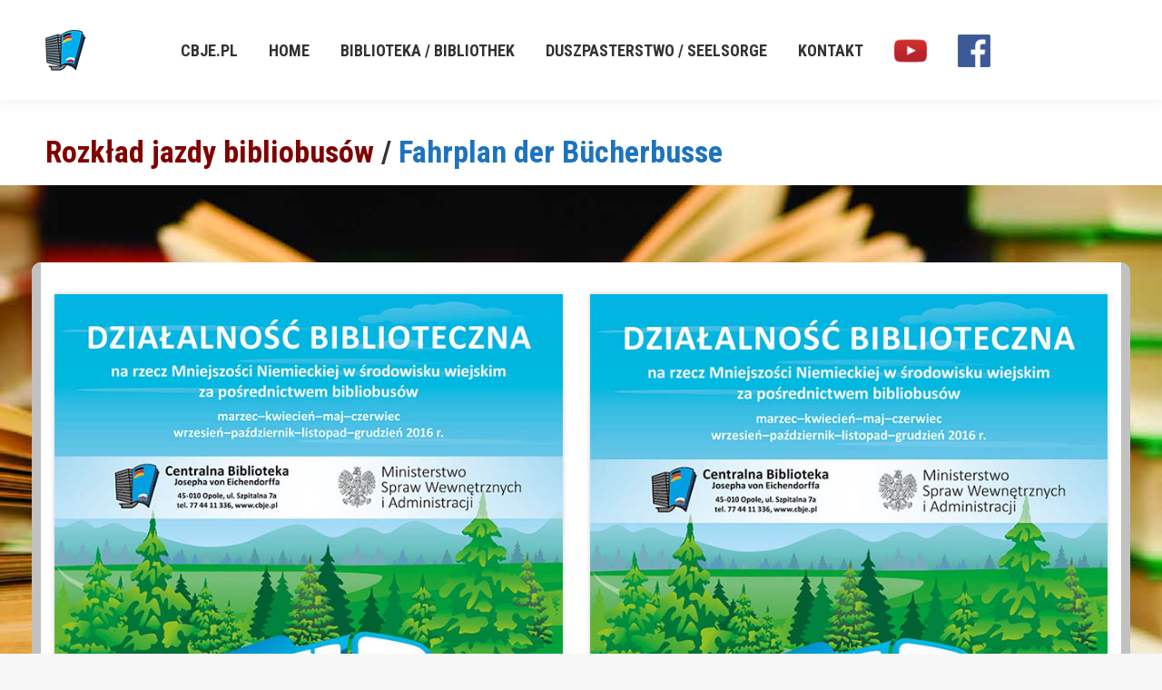

--- FILE ---
content_type: text/html; charset=UTF-8
request_url: http://cbje.pl/bibliobusy-w-drodze/
body_size: 13830
content:
<!DOCTYPE html>
<!--[if !(IE 6) | !(IE 7) | !(IE 8)  ]><!-->
<html lang="pl-PL" class="no-js">
<!--<![endif]-->
<head>
	<meta charset="UTF-8" />
		<meta name="viewport" content="width=device-width, initial-scale=1, maximum-scale=1, user-scalable=0">
		<meta name="theme-color" content="#e1474d"/>	<link rel="profile" href="https://gmpg.org/xfn/11" />
	        <script type="text/javascript">
            if (/Android|webOS|iPhone|iPad|iPod|BlackBerry|IEMobile|Opera Mini/i.test(navigator.userAgent)) {
                var originalAddEventListener = EventTarget.prototype.addEventListener,
                    oldWidth = window.innerWidth;

                EventTarget.prototype.addEventListener = function (eventName, eventHandler, useCapture) {
                    if (eventName === "resize") {
                        originalAddEventListener.call(this, eventName, function (event) {
                            if (oldWidth === window.innerWidth) {
                                return;
                            }
                            oldWidth = window.innerWidth;
                            if (eventHandler.handleEvent) {
                                eventHandler.handleEvent.call(this, event);
                            }
                            else {
                                eventHandler.call(this, event);
                            };
                        }, useCapture);
                    }
                    else {
                        originalAddEventListener.call(this, eventName, eventHandler, useCapture);
                    };
                };
            };
        </script>
		<meta name='robots' content='index, follow, max-image-preview:large, max-snippet:-1, max-video-preview:-1' />

	<!-- This site is optimized with the Yoast SEO plugin v19.8 - https://yoast.com/wordpress/plugins/seo/ -->
	<title>Bibliobusy w drodze - Centralna Biblioteka Josepha von Eichendorffa</title>
	<link rel="canonical" href="http://cbje.pl/bibliobusy-w-drodze/" />
	<meta property="og:locale" content="pl_PL" />
	<meta property="og:type" content="article" />
	<meta property="og:title" content="Bibliobusy w drodze - Centralna Biblioteka Josepha von Eichendorffa" />
	<meta property="og:url" content="http://cbje.pl/bibliobusy-w-drodze/" />
	<meta property="og:site_name" content="Centralna Biblioteka Josepha von Eichendorffa" />
	<meta property="article:modified_time" content="2017-04-21T10:35:35+00:00" />
	<meta name="twitter:card" content="summary_large_image" />
	<meta name="twitter:label1" content="Szacowany czas czytania" />
	<meta name="twitter:data1" content="1 minuta" />
	<script type="application/ld+json" class="yoast-schema-graph">{"@context":"https://schema.org","@graph":[{"@type":"WebPage","@id":"http://cbje.pl/bibliobusy-w-drodze/","url":"http://cbje.pl/bibliobusy-w-drodze/","name":"Bibliobusy w drodze - Centralna Biblioteka Josepha von Eichendorffa","isPartOf":{"@id":"https://cbje.pl/#website"},"datePublished":"2017-04-04T08:02:48+00:00","dateModified":"2017-04-21T10:35:35+00:00","breadcrumb":{"@id":"http://cbje.pl/bibliobusy-w-drodze/#breadcrumb"},"inLanguage":"pl-PL","potentialAction":[{"@type":"ReadAction","target":["http://cbje.pl/bibliobusy-w-drodze/"]}]},{"@type":"BreadcrumbList","@id":"http://cbje.pl/bibliobusy-w-drodze/#breadcrumb","itemListElement":[{"@type":"ListItem","position":1,"name":"Strona główna","item":"https://cbje.pl/"},{"@type":"ListItem","position":2,"name":"Bibliobusy w drodze"}]},{"@type":"WebSite","@id":"https://cbje.pl/#website","url":"https://cbje.pl/","name":"Centralna Biblioteka Josepha von Eichendorffa","description":"Polsko-Niemieckie Centrum Bibliotek, Mediów, Kultury i Badań Naukowych im. Josepha von Eichendorffa","potentialAction":[{"@type":"SearchAction","target":{"@type":"EntryPoint","urlTemplate":"https://cbje.pl/?s={search_term_string}"},"query-input":"required name=search_term_string"}],"inLanguage":"pl-PL"}]}</script>
	<!-- / Yoast SEO plugin. -->


<link rel='dns-prefetch' href='//fonts.googleapis.com' />
<link rel='dns-prefetch' href='//s.w.org' />
<link rel="alternate" type="application/rss+xml" title="Centralna Biblioteka Josepha von Eichendorffa &raquo; Kanał z wpisami" href="http://cbje.pl/feed/" />
<link rel="alternate" type="application/rss+xml" title="Centralna Biblioteka Josepha von Eichendorffa &raquo; Kanał z komentarzami" href="http://cbje.pl/comments/feed/" />
<script type="text/javascript">
window._wpemojiSettings = {"baseUrl":"https:\/\/s.w.org\/images\/core\/emoji\/14.0.0\/72x72\/","ext":".png","svgUrl":"https:\/\/s.w.org\/images\/core\/emoji\/14.0.0\/svg\/","svgExt":".svg","source":{"concatemoji":"http:\/\/cbje.pl\/wp-includes\/js\/wp-emoji-release.min.js?ver=6.0.11"}};
/*! This file is auto-generated */
!function(e,a,t){var n,r,o,i=a.createElement("canvas"),p=i.getContext&&i.getContext("2d");function s(e,t){var a=String.fromCharCode,e=(p.clearRect(0,0,i.width,i.height),p.fillText(a.apply(this,e),0,0),i.toDataURL());return p.clearRect(0,0,i.width,i.height),p.fillText(a.apply(this,t),0,0),e===i.toDataURL()}function c(e){var t=a.createElement("script");t.src=e,t.defer=t.type="text/javascript",a.getElementsByTagName("head")[0].appendChild(t)}for(o=Array("flag","emoji"),t.supports={everything:!0,everythingExceptFlag:!0},r=0;r<o.length;r++)t.supports[o[r]]=function(e){if(!p||!p.fillText)return!1;switch(p.textBaseline="top",p.font="600 32px Arial",e){case"flag":return s([127987,65039,8205,9895,65039],[127987,65039,8203,9895,65039])?!1:!s([55356,56826,55356,56819],[55356,56826,8203,55356,56819])&&!s([55356,57332,56128,56423,56128,56418,56128,56421,56128,56430,56128,56423,56128,56447],[55356,57332,8203,56128,56423,8203,56128,56418,8203,56128,56421,8203,56128,56430,8203,56128,56423,8203,56128,56447]);case"emoji":return!s([129777,127995,8205,129778,127999],[129777,127995,8203,129778,127999])}return!1}(o[r]),t.supports.everything=t.supports.everything&&t.supports[o[r]],"flag"!==o[r]&&(t.supports.everythingExceptFlag=t.supports.everythingExceptFlag&&t.supports[o[r]]);t.supports.everythingExceptFlag=t.supports.everythingExceptFlag&&!t.supports.flag,t.DOMReady=!1,t.readyCallback=function(){t.DOMReady=!0},t.supports.everything||(n=function(){t.readyCallback()},a.addEventListener?(a.addEventListener("DOMContentLoaded",n,!1),e.addEventListener("load",n,!1)):(e.attachEvent("onload",n),a.attachEvent("onreadystatechange",function(){"complete"===a.readyState&&t.readyCallback()})),(e=t.source||{}).concatemoji?c(e.concatemoji):e.wpemoji&&e.twemoji&&(c(e.twemoji),c(e.wpemoji)))}(window,document,window._wpemojiSettings);
</script>
<style type="text/css">
img.wp-smiley,
img.emoji {
	display: inline !important;
	border: none !important;
	box-shadow: none !important;
	height: 1em !important;
	width: 1em !important;
	margin: 0 0.07em !important;
	vertical-align: -0.1em !important;
	background: none !important;
	padding: 0 !important;
}
</style>
	<link rel='stylesheet' id='scap.flashblock-css'  href='http://cbje.pl/wp-content/plugins/compact-wp-audio-player/css/flashblock.css?ver=6.0.11' type='text/css' media='all' />
<link rel='stylesheet' id='scap.player-css'  href='http://cbje.pl/wp-content/plugins/compact-wp-audio-player/css/player.css?ver=6.0.11' type='text/css' media='all' />
<link rel='stylesheet' id='wp-block-library-css'  href='http://cbje.pl/wp-includes/css/dist/block-library/style.min.css?ver=6.0.11' type='text/css' media='all' />
<style id='wp-block-library-theme-inline-css' type='text/css'>
.wp-block-audio figcaption{color:#555;font-size:13px;text-align:center}.is-dark-theme .wp-block-audio figcaption{color:hsla(0,0%,100%,.65)}.wp-block-code{border:1px solid #ccc;border-radius:4px;font-family:Menlo,Consolas,monaco,monospace;padding:.8em 1em}.wp-block-embed figcaption{color:#555;font-size:13px;text-align:center}.is-dark-theme .wp-block-embed figcaption{color:hsla(0,0%,100%,.65)}.blocks-gallery-caption{color:#555;font-size:13px;text-align:center}.is-dark-theme .blocks-gallery-caption{color:hsla(0,0%,100%,.65)}.wp-block-image figcaption{color:#555;font-size:13px;text-align:center}.is-dark-theme .wp-block-image figcaption{color:hsla(0,0%,100%,.65)}.wp-block-pullquote{border-top:4px solid;border-bottom:4px solid;margin-bottom:1.75em;color:currentColor}.wp-block-pullquote__citation,.wp-block-pullquote cite,.wp-block-pullquote footer{color:currentColor;text-transform:uppercase;font-size:.8125em;font-style:normal}.wp-block-quote{border-left:.25em solid;margin:0 0 1.75em;padding-left:1em}.wp-block-quote cite,.wp-block-quote footer{color:currentColor;font-size:.8125em;position:relative;font-style:normal}.wp-block-quote.has-text-align-right{border-left:none;border-right:.25em solid;padding-left:0;padding-right:1em}.wp-block-quote.has-text-align-center{border:none;padding-left:0}.wp-block-quote.is-large,.wp-block-quote.is-style-large,.wp-block-quote.is-style-plain{border:none}.wp-block-search .wp-block-search__label{font-weight:700}:where(.wp-block-group.has-background){padding:1.25em 2.375em}.wp-block-separator.has-css-opacity{opacity:.4}.wp-block-separator{border:none;border-bottom:2px solid;margin-left:auto;margin-right:auto}.wp-block-separator.has-alpha-channel-opacity{opacity:1}.wp-block-separator:not(.is-style-wide):not(.is-style-dots){width:100px}.wp-block-separator.has-background:not(.is-style-dots){border-bottom:none;height:1px}.wp-block-separator.has-background:not(.is-style-wide):not(.is-style-dots){height:2px}.wp-block-table thead{border-bottom:3px solid}.wp-block-table tfoot{border-top:3px solid}.wp-block-table td,.wp-block-table th{padding:.5em;border:1px solid;word-break:normal}.wp-block-table figcaption{color:#555;font-size:13px;text-align:center}.is-dark-theme .wp-block-table figcaption{color:hsla(0,0%,100%,.65)}.wp-block-video figcaption{color:#555;font-size:13px;text-align:center}.is-dark-theme .wp-block-video figcaption{color:hsla(0,0%,100%,.65)}.wp-block-template-part.has-background{padding:1.25em 2.375em;margin-top:0;margin-bottom:0}
</style>
<style id='global-styles-inline-css' type='text/css'>
body{--wp--preset--color--black: #000000;--wp--preset--color--cyan-bluish-gray: #abb8c3;--wp--preset--color--white: #FFF;--wp--preset--color--pale-pink: #f78da7;--wp--preset--color--vivid-red: #cf2e2e;--wp--preset--color--luminous-vivid-orange: #ff6900;--wp--preset--color--luminous-vivid-amber: #fcb900;--wp--preset--color--light-green-cyan: #7bdcb5;--wp--preset--color--vivid-green-cyan: #00d084;--wp--preset--color--pale-cyan-blue: #8ed1fc;--wp--preset--color--vivid-cyan-blue: #0693e3;--wp--preset--color--vivid-purple: #9b51e0;--wp--preset--color--accent: #e1474d;--wp--preset--color--dark-gray: #111;--wp--preset--color--light-gray: #767676;--wp--preset--gradient--vivid-cyan-blue-to-vivid-purple: linear-gradient(135deg,rgba(6,147,227,1) 0%,rgb(155,81,224) 100%);--wp--preset--gradient--light-green-cyan-to-vivid-green-cyan: linear-gradient(135deg,rgb(122,220,180) 0%,rgb(0,208,130) 100%);--wp--preset--gradient--luminous-vivid-amber-to-luminous-vivid-orange: linear-gradient(135deg,rgba(252,185,0,1) 0%,rgba(255,105,0,1) 100%);--wp--preset--gradient--luminous-vivid-orange-to-vivid-red: linear-gradient(135deg,rgba(255,105,0,1) 0%,rgb(207,46,46) 100%);--wp--preset--gradient--very-light-gray-to-cyan-bluish-gray: linear-gradient(135deg,rgb(238,238,238) 0%,rgb(169,184,195) 100%);--wp--preset--gradient--cool-to-warm-spectrum: linear-gradient(135deg,rgb(74,234,220) 0%,rgb(151,120,209) 20%,rgb(207,42,186) 40%,rgb(238,44,130) 60%,rgb(251,105,98) 80%,rgb(254,248,76) 100%);--wp--preset--gradient--blush-light-purple: linear-gradient(135deg,rgb(255,206,236) 0%,rgb(152,150,240) 100%);--wp--preset--gradient--blush-bordeaux: linear-gradient(135deg,rgb(254,205,165) 0%,rgb(254,45,45) 50%,rgb(107,0,62) 100%);--wp--preset--gradient--luminous-dusk: linear-gradient(135deg,rgb(255,203,112) 0%,rgb(199,81,192) 50%,rgb(65,88,208) 100%);--wp--preset--gradient--pale-ocean: linear-gradient(135deg,rgb(255,245,203) 0%,rgb(182,227,212) 50%,rgb(51,167,181) 100%);--wp--preset--gradient--electric-grass: linear-gradient(135deg,rgb(202,248,128) 0%,rgb(113,206,126) 100%);--wp--preset--gradient--midnight: linear-gradient(135deg,rgb(2,3,129) 0%,rgb(40,116,252) 100%);--wp--preset--duotone--dark-grayscale: url('#wp-duotone-dark-grayscale');--wp--preset--duotone--grayscale: url('#wp-duotone-grayscale');--wp--preset--duotone--purple-yellow: url('#wp-duotone-purple-yellow');--wp--preset--duotone--blue-red: url('#wp-duotone-blue-red');--wp--preset--duotone--midnight: url('#wp-duotone-midnight');--wp--preset--duotone--magenta-yellow: url('#wp-duotone-magenta-yellow');--wp--preset--duotone--purple-green: url('#wp-duotone-purple-green');--wp--preset--duotone--blue-orange: url('#wp-duotone-blue-orange');--wp--preset--font-size--small: 13px;--wp--preset--font-size--medium: 20px;--wp--preset--font-size--large: 36px;--wp--preset--font-size--x-large: 42px;}.has-black-color{color: var(--wp--preset--color--black) !important;}.has-cyan-bluish-gray-color{color: var(--wp--preset--color--cyan-bluish-gray) !important;}.has-white-color{color: var(--wp--preset--color--white) !important;}.has-pale-pink-color{color: var(--wp--preset--color--pale-pink) !important;}.has-vivid-red-color{color: var(--wp--preset--color--vivid-red) !important;}.has-luminous-vivid-orange-color{color: var(--wp--preset--color--luminous-vivid-orange) !important;}.has-luminous-vivid-amber-color{color: var(--wp--preset--color--luminous-vivid-amber) !important;}.has-light-green-cyan-color{color: var(--wp--preset--color--light-green-cyan) !important;}.has-vivid-green-cyan-color{color: var(--wp--preset--color--vivid-green-cyan) !important;}.has-pale-cyan-blue-color{color: var(--wp--preset--color--pale-cyan-blue) !important;}.has-vivid-cyan-blue-color{color: var(--wp--preset--color--vivid-cyan-blue) !important;}.has-vivid-purple-color{color: var(--wp--preset--color--vivid-purple) !important;}.has-black-background-color{background-color: var(--wp--preset--color--black) !important;}.has-cyan-bluish-gray-background-color{background-color: var(--wp--preset--color--cyan-bluish-gray) !important;}.has-white-background-color{background-color: var(--wp--preset--color--white) !important;}.has-pale-pink-background-color{background-color: var(--wp--preset--color--pale-pink) !important;}.has-vivid-red-background-color{background-color: var(--wp--preset--color--vivid-red) !important;}.has-luminous-vivid-orange-background-color{background-color: var(--wp--preset--color--luminous-vivid-orange) !important;}.has-luminous-vivid-amber-background-color{background-color: var(--wp--preset--color--luminous-vivid-amber) !important;}.has-light-green-cyan-background-color{background-color: var(--wp--preset--color--light-green-cyan) !important;}.has-vivid-green-cyan-background-color{background-color: var(--wp--preset--color--vivid-green-cyan) !important;}.has-pale-cyan-blue-background-color{background-color: var(--wp--preset--color--pale-cyan-blue) !important;}.has-vivid-cyan-blue-background-color{background-color: var(--wp--preset--color--vivid-cyan-blue) !important;}.has-vivid-purple-background-color{background-color: var(--wp--preset--color--vivid-purple) !important;}.has-black-border-color{border-color: var(--wp--preset--color--black) !important;}.has-cyan-bluish-gray-border-color{border-color: var(--wp--preset--color--cyan-bluish-gray) !important;}.has-white-border-color{border-color: var(--wp--preset--color--white) !important;}.has-pale-pink-border-color{border-color: var(--wp--preset--color--pale-pink) !important;}.has-vivid-red-border-color{border-color: var(--wp--preset--color--vivid-red) !important;}.has-luminous-vivid-orange-border-color{border-color: var(--wp--preset--color--luminous-vivid-orange) !important;}.has-luminous-vivid-amber-border-color{border-color: var(--wp--preset--color--luminous-vivid-amber) !important;}.has-light-green-cyan-border-color{border-color: var(--wp--preset--color--light-green-cyan) !important;}.has-vivid-green-cyan-border-color{border-color: var(--wp--preset--color--vivid-green-cyan) !important;}.has-pale-cyan-blue-border-color{border-color: var(--wp--preset--color--pale-cyan-blue) !important;}.has-vivid-cyan-blue-border-color{border-color: var(--wp--preset--color--vivid-cyan-blue) !important;}.has-vivid-purple-border-color{border-color: var(--wp--preset--color--vivid-purple) !important;}.has-vivid-cyan-blue-to-vivid-purple-gradient-background{background: var(--wp--preset--gradient--vivid-cyan-blue-to-vivid-purple) !important;}.has-light-green-cyan-to-vivid-green-cyan-gradient-background{background: var(--wp--preset--gradient--light-green-cyan-to-vivid-green-cyan) !important;}.has-luminous-vivid-amber-to-luminous-vivid-orange-gradient-background{background: var(--wp--preset--gradient--luminous-vivid-amber-to-luminous-vivid-orange) !important;}.has-luminous-vivid-orange-to-vivid-red-gradient-background{background: var(--wp--preset--gradient--luminous-vivid-orange-to-vivid-red) !important;}.has-very-light-gray-to-cyan-bluish-gray-gradient-background{background: var(--wp--preset--gradient--very-light-gray-to-cyan-bluish-gray) !important;}.has-cool-to-warm-spectrum-gradient-background{background: var(--wp--preset--gradient--cool-to-warm-spectrum) !important;}.has-blush-light-purple-gradient-background{background: var(--wp--preset--gradient--blush-light-purple) !important;}.has-blush-bordeaux-gradient-background{background: var(--wp--preset--gradient--blush-bordeaux) !important;}.has-luminous-dusk-gradient-background{background: var(--wp--preset--gradient--luminous-dusk) !important;}.has-pale-ocean-gradient-background{background: var(--wp--preset--gradient--pale-ocean) !important;}.has-electric-grass-gradient-background{background: var(--wp--preset--gradient--electric-grass) !important;}.has-midnight-gradient-background{background: var(--wp--preset--gradient--midnight) !important;}.has-small-font-size{font-size: var(--wp--preset--font-size--small) !important;}.has-medium-font-size{font-size: var(--wp--preset--font-size--medium) !important;}.has-large-font-size{font-size: var(--wp--preset--font-size--large) !important;}.has-x-large-font-size{font-size: var(--wp--preset--font-size--x-large) !important;}
</style>
<link rel='stylesheet' id='contact-form-7-css'  href='http://cbje.pl/wp-content/plugins/contact-form-7/includes/css/styles.css?ver=5.6.3' type='text/css' media='all' />
<link rel='stylesheet' id='menu-image-css'  href='http://cbje.pl/wp-content/plugins/menu-image/includes/css/menu-image.css?ver=3.0.8' type='text/css' media='all' />
<link rel='stylesheet' id='dashicons-css'  href='http://cbje.pl/wp-includes/css/dashicons.min.css?ver=6.0.11' type='text/css' media='all' />
<link rel='stylesheet' id='post-views-counter-frontend-css'  href='http://cbje.pl/wp-content/plugins/post-views-counter/css/frontend.css?ver=1.3.11' type='text/css' media='all' />
<link rel='stylesheet' id='rs-plugin-settings-css'  href='http://cbje.pl/wp-content/plugins/revslider/public/assets/css/settings.css?ver=5.4.1' type='text/css' media='all' />
<style id='rs-plugin-settings-inline-css' type='text/css'>
#rs-demo-id {}
</style>
<link rel='stylesheet' id='the7-font-css'  href='http://cbje.pl/wp-content/themes/dt-the7/fonts/icomoon-the7-font/icomoon-the7-font.min.css?ver=11.0.3' type='text/css' media='all' />
<link rel='stylesheet' id='the7-awesome-fonts-css'  href='http://cbje.pl/wp-content/themes/dt-the7/fonts/FontAwesome/css/all.min.css?ver=11.0.3' type='text/css' media='all' />
<link rel='stylesheet' id='the7-Defaults-css'  href='http://cbje.pl/wp-content/uploads/smile_fonts/Defaults/Defaults.css?ver=6.0.11' type='text/css' media='all' />
<link rel='stylesheet' id='js_composer_front-css'  href='http://cbje.pl/wp-content/plugins/js_composer/assets/css/js_composer.min.css?ver=5.1.1' type='text/css' media='all' />
<link rel='stylesheet' id='dt-web-fonts-css'  href='https://fonts.googleapis.com/css?family=Roboto:400,600,700%7CRoboto+Condensed:400,600,700' type='text/css' media='all' />
<link rel='stylesheet' id='dt-main-css'  href='http://cbje.pl/wp-content/themes/dt-the7/css/main.min.css?ver=11.0.3' type='text/css' media='all' />
<style id='dt-main-inline-css' type='text/css'>
body #load {
  display: block;
  height: 100%;
  overflow: hidden;
  position: fixed;
  width: 100%;
  z-index: 9901;
  opacity: 1;
  visibility: visible;
  transition: all .35s ease-out;
}
.load-wrap {
  width: 100%;
  height: 100%;
  background-position: center center;
  background-repeat: no-repeat;
  text-align: center;
  display: -ms-flexbox;
  display: -ms-flex;
  display: flex;
  -ms-align-items: center;
  -ms-flex-align: center;
  align-items: center;
  -ms-flex-flow: column wrap;
  flex-flow: column wrap;
  -ms-flex-pack: center;
  -ms-justify-content: center;
  justify-content: center;
}
.load-wrap > svg {
  position: absolute;
  top: 50%;
  left: 50%;
  transform: translate(-50%,-50%);
}
#load {
  background: var(--the7-elementor-beautiful-loading-bg,#ffffff);
  --the7-beautiful-spinner-color2: var(--the7-beautiful-spinner-color,rgba(97,98,103,0.4));
}

</style>
<link rel='stylesheet' id='the7-custom-scrollbar-css'  href='http://cbje.pl/wp-content/themes/dt-the7/lib/custom-scrollbar/custom-scrollbar.min.css?ver=11.0.3' type='text/css' media='all' />
<link rel='stylesheet' id='the7-wpbakery-css'  href='http://cbje.pl/wp-content/themes/dt-the7/css/wpbakery.min.css?ver=11.0.3' type='text/css' media='all' />
<link rel='stylesheet' id='the7-core-css'  href='http://cbje.pl/wp-content/plugins/dt-the7-core/assets/css/post-type.min.css?ver=2.7.0' type='text/css' media='all' />
<link rel='stylesheet' id='the7-css-vars-css'  href='http://cbje.pl/wp-content/uploads/the7-css/css-vars.css?ver=8ebfdf58e82e' type='text/css' media='all' />
<link rel='stylesheet' id='dt-custom-css'  href='http://cbje.pl/wp-content/uploads/the7-css/custom.css?ver=8ebfdf58e82e' type='text/css' media='all' />
<link rel='stylesheet' id='dt-media-css'  href='http://cbje.pl/wp-content/uploads/the7-css/media.css?ver=8ebfdf58e82e' type='text/css' media='all' />
<link rel='stylesheet' id='the7-mega-menu-css'  href='http://cbje.pl/wp-content/uploads/the7-css/mega-menu.css?ver=8ebfdf58e82e' type='text/css' media='all' />
<link rel='stylesheet' id='the7-elements-albums-portfolio-css'  href='http://cbje.pl/wp-content/uploads/the7-css/the7-elements-albums-portfolio.css?ver=8ebfdf58e82e' type='text/css' media='all' />
<link rel='stylesheet' id='the7-elements-css'  href='http://cbje.pl/wp-content/uploads/the7-css/post-type-dynamic.css?ver=8ebfdf58e82e' type='text/css' media='all' />
<link rel='stylesheet' id='style-css'  href='http://cbje.pl/wp-content/themes/dt-the7/style.css?ver=11.0.3' type='text/css' media='all' />
<link rel='stylesheet' id='ultimate-style-min-css'  href='http://cbje.pl/wp-content/plugins/Ultimate_VC_Addons/assets/min-css/ultimate.min.css?ver=3.16.10' type='text/css' media='all' />
<script type='text/javascript' src='http://cbje.pl/wp-includes/js/jquery/jquery.min.js?ver=3.6.0' id='jquery-core-js'></script>
<script type='text/javascript' src='http://cbje.pl/wp-includes/js/jquery/jquery-migrate.min.js?ver=3.3.2' id='jquery-migrate-js'></script>
<script type='text/javascript' src='http://cbje.pl/wp-content/plugins/compact-wp-audio-player/js/soundmanager2-nodebug-jsmin.js?ver=6.0.11' id='scap.soundmanager2-js'></script>
<script type='text/javascript' src='http://cbje.pl/wp-content/plugins/revslider/public/assets/js/jquery.themepunch.tools.min.js?ver=5.4.1' id='tp-tools-js'></script>
<script type='text/javascript' src='http://cbje.pl/wp-content/plugins/revslider/public/assets/js/jquery.themepunch.revolution.min.js?ver=5.4.1' id='revmin-js'></script>
<script type='text/javascript' id='dt-above-fold-js-extra'>
/* <![CDATA[ */
var dtLocal = {"themeUrl":"http:\/\/cbje.pl\/wp-content\/themes\/dt-the7","passText":"Aby zobaczy\u0107 chronion\u0105 tre\u015b\u0107, wprowad\u017a has\u0142o poni\u017cej:","moreButtonText":{"loading":"Wczytywanie...","loadMore":"Wczytaj wi\u0119cej"},"postID":"2439","ajaxurl":"http:\/\/cbje.pl\/wp-admin\/admin-ajax.php","REST":{"baseUrl":"http:\/\/cbje.pl\/wp-json\/the7\/v1","endpoints":{"sendMail":"\/send-mail"}},"contactMessages":{"required":"One or more fields have an error. Please check and try again.","terms":"Please accept the privacy policy.","fillTheCaptchaError":"Please, fill the captcha."},"captchaSiteKey":"","ajaxNonce":"04d7e10726","pageData":{"type":"page","template":"page","layout":null},"themeSettings":{"smoothScroll":"off","lazyLoading":false,"accentColor":{"mode":"solid","color":"#e1474d"},"desktopHeader":{"height":110},"ToggleCaptionEnabled":"disabled","ToggleCaption":"Nawigacja","floatingHeader":{"showAfter":150,"showMenu":true,"height":70,"logo":{"showLogo":true,"html":"<img class=\" preload-me\" src=\"http:\/\/cbje.pl\/wp-content\/uploads\/2017\/03\/logo-09.png\" srcset=\"http:\/\/cbje.pl\/wp-content\/uploads\/2017\/03\/logo-09.png 97w, http:\/\/cbje.pl\/wp-content\/uploads\/2017\/04\/logo-160.png 160w\" width=\"97\" height=\"45\"   sizes=\"97px\" alt=\"Centralna Biblioteka Josepha von Eichendorffa\" \/>","url":"http:\/\/cbje.pl\/"}},"topLine":{"floatingTopLine":{"logo":{"showLogo":false,"html":""}}},"mobileHeader":{"firstSwitchPoint":1150,"secondSwitchPoint":778,"firstSwitchPointHeight":70,"secondSwitchPointHeight":70,"mobileToggleCaptionEnabled":"disabled","mobileToggleCaption":"Menu"},"stickyMobileHeaderFirstSwitch":{"logo":{"html":""}},"stickyMobileHeaderSecondSwitch":{"logo":{"html":""}},"content":{"textColor":"#8b8d94","headerColor":"#333333"},"sidebar":{"switchPoint":992},"boxedWidth":"1340px","stripes":{"stripe1":{"textColor":"#72777d","headerColor":"#3c3e45"},"stripe2":{"textColor":"#f4f4f5","headerColor":"#f4f4f5"},"stripe3":{"textColor":"#ffffff","headerColor":"#ffffff"}}},"VCMobileScreenWidth":"768"};
var dtShare = {"shareButtonText":{"facebook":"Udost\u0119pnij na Facebooku","twitter":"Tweetnij","pinterest":"Przypnij to","linkedin":"Udost\u0119pnij na Linkedin","whatsapp":"Udost\u0119pnij na Whatsapp"},"overlayOpacity":"85"};
/* ]]> */
</script>
<script type='text/javascript' src='http://cbje.pl/wp-content/themes/dt-the7/js/above-the-fold.min.js?ver=11.0.3' id='dt-above-fold-js'></script>
<script type='text/javascript' src='http://cbje.pl/wp-includes/js/jquery/ui/core.min.js?ver=1.13.1' id='jquery-ui-core-js'></script>
<script type='text/javascript' src='http://cbje.pl/wp-content/plugins/Ultimate_VC_Addons/assets/min-js/ultimate.min.js?ver=3.16.10' id='ultimate-script-js'></script>
<link rel="https://api.w.org/" href="http://cbje.pl/wp-json/" /><link rel="alternate" type="application/json" href="http://cbje.pl/wp-json/wp/v2/pages/2439" /><link rel="EditURI" type="application/rsd+xml" title="RSD" href="http://cbje.pl/xmlrpc.php?rsd" />
<link rel="wlwmanifest" type="application/wlwmanifest+xml" href="http://cbje.pl/wp-includes/wlwmanifest.xml" /> 
<meta name="generator" content="WordPress 6.0.11" />
<link rel='shortlink' href='http://cbje.pl/?p=2439' />
<link rel="alternate" type="application/json+oembed" href="http://cbje.pl/wp-json/oembed/1.0/embed?url=http%3A%2F%2Fcbje.pl%2Fbibliobusy-w-drodze%2F" />
<link rel="alternate" type="text/xml+oembed" href="http://cbje.pl/wp-json/oembed/1.0/embed?url=http%3A%2F%2Fcbje.pl%2Fbibliobusy-w-drodze%2F&#038;format=xml" />
<style type="text/css">.recentcomments a{display:inline !important;padding:0 !important;margin:0 !important;}</style><meta name="generator" content="Powered by Visual Composer - drag and drop page builder for WordPress."/>
<!--[if lte IE 9]><link rel="stylesheet" type="text/css" href="http://cbje.pl/wp-content/plugins/js_composer/assets/css/vc_lte_ie9.min.css" media="screen"><![endif]-->
		<style>
			#wp-admin-bar-pvc-post-views .pvc-graph-container { padding-top: 6px; padding-bottom: 6px; position: relative; display: block; height: 100%; box-sizing: border-box; }
			#wp-admin-bar-pvc-post-views .pvc-line-graph {
				display: inline-block;
				width: 1px;
				margin-right: 1px;
				background-color: #ccc;
				vertical-align: baseline;
			}
			#wp-admin-bar-pvc-post-views .pvc-line-graph:hover { background-color: #eee; }
			#wp-admin-bar-pvc-post-views .pvc-line-graph-0 { height: 1% }
			#wp-admin-bar-pvc-post-views .pvc-line-graph-1 { height: 5% }
			#wp-admin-bar-pvc-post-views .pvc-line-graph-2 { height: 10% }
			#wp-admin-bar-pvc-post-views .pvc-line-graph-3 { height: 15% }
			#wp-admin-bar-pvc-post-views .pvc-line-graph-4 { height: 20% }
			#wp-admin-bar-pvc-post-views .pvc-line-graph-5 { height: 25% }
			#wp-admin-bar-pvc-post-views .pvc-line-graph-6 { height: 30% }
			#wp-admin-bar-pvc-post-views .pvc-line-graph-7 { height: 35% }
			#wp-admin-bar-pvc-post-views .pvc-line-graph-8 { height: 40% }
			#wp-admin-bar-pvc-post-views .pvc-line-graph-9 { height: 45% }
			#wp-admin-bar-pvc-post-views .pvc-line-graph-10 { height: 50% }
			#wp-admin-bar-pvc-post-views .pvc-line-graph-11 { height: 55% }
			#wp-admin-bar-pvc-post-views .pvc-line-graph-12 { height: 60% }
			#wp-admin-bar-pvc-post-views .pvc-line-graph-13 { height: 65% }
			#wp-admin-bar-pvc-post-views .pvc-line-graph-14 { height: 70% }
			#wp-admin-bar-pvc-post-views .pvc-line-graph-15 { height: 75% }
			#wp-admin-bar-pvc-post-views .pvc-line-graph-16 { height: 80% }
			#wp-admin-bar-pvc-post-views .pvc-line-graph-17 { height: 85% }
			#wp-admin-bar-pvc-post-views .pvc-line-graph-18 { height: 90% }
			#wp-admin-bar-pvc-post-views .pvc-line-graph-19 { height: 95% }
			#wp-admin-bar-pvc-post-views .pvc-line-graph-20 { height: 100% }
		</style><meta name="generator" content="Powered by Slider Revolution 5.4.1 - responsive, Mobile-Friendly Slider Plugin for WordPress with comfortable drag and drop interface." />
<script type="text/javascript" id="the7-loader-script">
document.addEventListener("DOMContentLoaded", function(event) {
	var load = document.getElementById("load");
	if(!load.classList.contains('loader-removed')){
		var removeLoading = setTimeout(function() {
			load.className += " loader-removed";
		}, 300);
	}
});
</script>
		<link rel="icon" href="http://cbje.pl/wp-content/uploads/2017/04/favicon-16x16.png" type="image/png" sizes="16x16"/><link rel="icon" href="http://cbje.pl/wp-content/uploads/2017/04/favicon-32x32.png" type="image/png" sizes="32x32"/><link rel="apple-touch-icon" href="http://cbje.pl/wp-content/uploads/2017/04/apple-icon-60x60.png"><link rel="apple-touch-icon" sizes="76x76" href="http://cbje.pl/wp-content/uploads/2017/04/apple-icon-76x76.png"><link rel="apple-touch-icon" sizes="120x120" href="http://cbje.pl/wp-content/uploads/2017/04/apple-icon-120x120.png"><link rel="apple-touch-icon" sizes="152x152" href="http://cbje.pl/wp-content/uploads/2017/04/apple-icon-152x152.png"><style type="text/css" data-type="vc_shortcodes-custom-css">.vc_custom_1491435849320{margin-top: -70px !important;margin-bottom: 30px !important;background-color: #ffffff !important;}.vc_custom_1490965593729{margin-top: -50px !important;margin-bottom: -50px !important;padding-top: 40px !important;padding-bottom: 80px !important;}.vc_custom_1490960356094{border-radius: 10px !important;}.vc_custom_1490970087162{margin-top: 10px !important;border-right-width: 10px !important;background-color: #ffffff !important;border-right-color: #c1c1c1 !important;border-right-style: solid !important;border-radius: 10px !important;}.vc_custom_1490960398894{border-left-width: 10px !important;background-color: #ffffff !important;border-left-color: #c1c1c1 !important;border-left-style: solid !important;border-radius: 10px !important;}</style><noscript><style type="text/css"> .wpb_animate_when_almost_visible { opacity: 1; }</style></noscript></head>
<body id="the7-body" class="page-template-default page page-id-2439 wp-embed-responsive the7-core-ver-2.7.0 title-off dt-responsive-on right-mobile-menu-close-icon ouside-menu-close-icon mobile-hamburger-close-bg-enable mobile-hamburger-close-bg-hover-enable  fade-medium-mobile-menu-close-icon fade-medium-menu-close-icon srcset-enabled btn-flat custom-btn-color custom-btn-hover-color phantom-fade phantom-shadow-decoration phantom-main-logo-on floating-mobile-menu-icon top-header first-switch-logo-left first-switch-menu-right second-switch-logo-left second-switch-menu-right right-mobile-menu layzr-loading-on popup-message-style the7-ver-11.0.3 dt-fa-compatibility wpb-js-composer js-comp-ver-5.1.1 vc_responsive">
<svg xmlns="http://www.w3.org/2000/svg" viewBox="0 0 0 0" width="0" height="0" focusable="false" role="none" style="visibility: hidden; position: absolute; left: -9999px; overflow: hidden;" ><defs><filter id="wp-duotone-dark-grayscale"><feColorMatrix color-interpolation-filters="sRGB" type="matrix" values=" .299 .587 .114 0 0 .299 .587 .114 0 0 .299 .587 .114 0 0 .299 .587 .114 0 0 " /><feComponentTransfer color-interpolation-filters="sRGB" ><feFuncR type="table" tableValues="0 0.49803921568627" /><feFuncG type="table" tableValues="0 0.49803921568627" /><feFuncB type="table" tableValues="0 0.49803921568627" /><feFuncA type="table" tableValues="1 1" /></feComponentTransfer><feComposite in2="SourceGraphic" operator="in" /></filter></defs></svg><svg xmlns="http://www.w3.org/2000/svg" viewBox="0 0 0 0" width="0" height="0" focusable="false" role="none" style="visibility: hidden; position: absolute; left: -9999px; overflow: hidden;" ><defs><filter id="wp-duotone-grayscale"><feColorMatrix color-interpolation-filters="sRGB" type="matrix" values=" .299 .587 .114 0 0 .299 .587 .114 0 0 .299 .587 .114 0 0 .299 .587 .114 0 0 " /><feComponentTransfer color-interpolation-filters="sRGB" ><feFuncR type="table" tableValues="0 1" /><feFuncG type="table" tableValues="0 1" /><feFuncB type="table" tableValues="0 1" /><feFuncA type="table" tableValues="1 1" /></feComponentTransfer><feComposite in2="SourceGraphic" operator="in" /></filter></defs></svg><svg xmlns="http://www.w3.org/2000/svg" viewBox="0 0 0 0" width="0" height="0" focusable="false" role="none" style="visibility: hidden; position: absolute; left: -9999px; overflow: hidden;" ><defs><filter id="wp-duotone-purple-yellow"><feColorMatrix color-interpolation-filters="sRGB" type="matrix" values=" .299 .587 .114 0 0 .299 .587 .114 0 0 .299 .587 .114 0 0 .299 .587 .114 0 0 " /><feComponentTransfer color-interpolation-filters="sRGB" ><feFuncR type="table" tableValues="0.54901960784314 0.98823529411765" /><feFuncG type="table" tableValues="0 1" /><feFuncB type="table" tableValues="0.71764705882353 0.25490196078431" /><feFuncA type="table" tableValues="1 1" /></feComponentTransfer><feComposite in2="SourceGraphic" operator="in" /></filter></defs></svg><svg xmlns="http://www.w3.org/2000/svg" viewBox="0 0 0 0" width="0" height="0" focusable="false" role="none" style="visibility: hidden; position: absolute; left: -9999px; overflow: hidden;" ><defs><filter id="wp-duotone-blue-red"><feColorMatrix color-interpolation-filters="sRGB" type="matrix" values=" .299 .587 .114 0 0 .299 .587 .114 0 0 .299 .587 .114 0 0 .299 .587 .114 0 0 " /><feComponentTransfer color-interpolation-filters="sRGB" ><feFuncR type="table" tableValues="0 1" /><feFuncG type="table" tableValues="0 0.27843137254902" /><feFuncB type="table" tableValues="0.5921568627451 0.27843137254902" /><feFuncA type="table" tableValues="1 1" /></feComponentTransfer><feComposite in2="SourceGraphic" operator="in" /></filter></defs></svg><svg xmlns="http://www.w3.org/2000/svg" viewBox="0 0 0 0" width="0" height="0" focusable="false" role="none" style="visibility: hidden; position: absolute; left: -9999px; overflow: hidden;" ><defs><filter id="wp-duotone-midnight"><feColorMatrix color-interpolation-filters="sRGB" type="matrix" values=" .299 .587 .114 0 0 .299 .587 .114 0 0 .299 .587 .114 0 0 .299 .587 .114 0 0 " /><feComponentTransfer color-interpolation-filters="sRGB" ><feFuncR type="table" tableValues="0 0" /><feFuncG type="table" tableValues="0 0.64705882352941" /><feFuncB type="table" tableValues="0 1" /><feFuncA type="table" tableValues="1 1" /></feComponentTransfer><feComposite in2="SourceGraphic" operator="in" /></filter></defs></svg><svg xmlns="http://www.w3.org/2000/svg" viewBox="0 0 0 0" width="0" height="0" focusable="false" role="none" style="visibility: hidden; position: absolute; left: -9999px; overflow: hidden;" ><defs><filter id="wp-duotone-magenta-yellow"><feColorMatrix color-interpolation-filters="sRGB" type="matrix" values=" .299 .587 .114 0 0 .299 .587 .114 0 0 .299 .587 .114 0 0 .299 .587 .114 0 0 " /><feComponentTransfer color-interpolation-filters="sRGB" ><feFuncR type="table" tableValues="0.78039215686275 1" /><feFuncG type="table" tableValues="0 0.94901960784314" /><feFuncB type="table" tableValues="0.35294117647059 0.47058823529412" /><feFuncA type="table" tableValues="1 1" /></feComponentTransfer><feComposite in2="SourceGraphic" operator="in" /></filter></defs></svg><svg xmlns="http://www.w3.org/2000/svg" viewBox="0 0 0 0" width="0" height="0" focusable="false" role="none" style="visibility: hidden; position: absolute; left: -9999px; overflow: hidden;" ><defs><filter id="wp-duotone-purple-green"><feColorMatrix color-interpolation-filters="sRGB" type="matrix" values=" .299 .587 .114 0 0 .299 .587 .114 0 0 .299 .587 .114 0 0 .299 .587 .114 0 0 " /><feComponentTransfer color-interpolation-filters="sRGB" ><feFuncR type="table" tableValues="0.65098039215686 0.40392156862745" /><feFuncG type="table" tableValues="0 1" /><feFuncB type="table" tableValues="0.44705882352941 0.4" /><feFuncA type="table" tableValues="1 1" /></feComponentTransfer><feComposite in2="SourceGraphic" operator="in" /></filter></defs></svg><svg xmlns="http://www.w3.org/2000/svg" viewBox="0 0 0 0" width="0" height="0" focusable="false" role="none" style="visibility: hidden; position: absolute; left: -9999px; overflow: hidden;" ><defs><filter id="wp-duotone-blue-orange"><feColorMatrix color-interpolation-filters="sRGB" type="matrix" values=" .299 .587 .114 0 0 .299 .587 .114 0 0 .299 .587 .114 0 0 .299 .587 .114 0 0 " /><feComponentTransfer color-interpolation-filters="sRGB" ><feFuncR type="table" tableValues="0.098039215686275 1" /><feFuncG type="table" tableValues="0 0.66274509803922" /><feFuncB type="table" tableValues="0.84705882352941 0.41960784313725" /><feFuncA type="table" tableValues="1 1" /></feComponentTransfer><feComposite in2="SourceGraphic" operator="in" /></filter></defs></svg><!-- The7 11.0.3 -->
<div id="load" class="ring-loader">
	<div class="load-wrap">
<style type="text/css">
    .the7-spinner {
        width: 72px;
        height: 72px;
        position: relative;
    }
    .the7-spinner > div {
        border-radius: 50%;
        width: 9px;
        left: 0;
        box-sizing: border-box;
        display: block;
        position: absolute;
        border: 9px solid #fff;
        width: 72px;
        height: 72px;
    }
    .the7-spinner-ring-bg{
        opacity: 0.25;
    }
    div.the7-spinner-ring {
        animation: spinner-animation 0.8s cubic-bezier(1, 1, 1, 1) infinite;
        border-color:var(--the7-beautiful-spinner-color2) transparent transparent transparent;
    }

    @keyframes spinner-animation{
        from{
            transform: rotate(0deg);
        }
        to {
            transform: rotate(360deg);
        }
    }
</style>

<div class="the7-spinner">
    <div class="the7-spinner-ring-bg"></div>
    <div class="the7-spinner-ring"></div>
</div></div>
</div>
<div id="page" >
	<a class="skip-link screen-reader-text" href="#content">Przewiń do zawartości</a>

<div class="masthead inline-header left shadow-decoration shadow-mobile-header-decoration small-mobile-menu-icon dt-parent-menu-clickable show-sub-menu-on-hover show-device-logo show-mobile-logo"  role="banner">

	<div class="top-bar top-bar-empty top-bar-line-hide">
	<div class="top-bar-bg" ></div>
	<div class="mini-widgets left-widgets"></div><div class="mini-widgets right-widgets"></div></div>

	<header class="header-bar">

		<div class="branding">
	<div id="site-title" class="assistive-text">Centralna Biblioteka Josepha von Eichendorffa</div>
	<div id="site-description" class="assistive-text">Polsko-Niemieckie Centrum Bibliotek, Mediów, Kultury i Badań Naukowych im. Josepha von Eichendorffa</div>
	<a class="same-logo" href="http://cbje.pl/"><img class=" preload-me" src="http://cbje.pl/wp-content/uploads/2017/03/logo-09.png" srcset="http://cbje.pl/wp-content/uploads/2017/03/logo-09.png 97w, http://cbje.pl/wp-content/uploads/2017/04/logo-160.png 160w" width="97" height="45"   sizes="97px" alt="Centralna Biblioteka Josepha von Eichendorffa" /></a></div>

		<ul id="primary-menu" class="main-nav bg-outline-decoration hover-bg-decoration active-bg-decoration"><li class="menu-item menu-item-type-custom menu-item-object-custom menu-item-has-children menu-item-2632 first has-children depth-0"><a href='#' data-level='1'><span class="menu-item-text"><span class="menu-text">cbje.pl</span></span></a><ul class="sub-nav level-arrows-on"><li class="walker_nav_menu_start_el menu-item menu-item-type-custom menu-item-object-custom menu-item-2633 first depth-1"><a href='http://cbje.pl/index.php/kontakt' data-level='2'><span class="menu-item-text"><span class="menu-text">Polsko-Niemieckie Centrum Bibliotek, Mediów, Kultury i Badań Naukowych im. Josepha von Eichendorffa</span></span></a></li> </ul></li> <li class="menu-item menu-item-type-post_type menu-item-object-page menu-item-home menu-item-2638 depth-0"><a href='http://cbje.pl/' data-level='1'><span class="menu-item-text"><span class="menu-text">Home</span></span></a></li> <li class="menu-item menu-item-type-custom menu-item-object-custom menu-item-has-children menu-item-2630 has-children depth-0"><a href='#' data-level='1'><span class="menu-item-text"><span class="menu-text">Biblioteka / Bibliothek</span></span></a><ul class="sub-nav level-arrows-on"><li class="menu-item menu-item-type-post_type menu-item-object-page menu-item-has-children menu-item-2641 first has-children depth-1"><a href='http://cbje.pl/o-bibliotece/' data-level='2'><span class="menu-item-text"><span class="menu-text">O Bibliotece / Über die Bibliothek</span></span></a><ul class="sub-nav level-arrows-on"><li class="menu-item menu-item-type-post_type menu-item-object-page menu-item-2645 first depth-2"><a href='http://cbje.pl/lokalizacja/' data-level='3'><span class="menu-item-text"><span class="menu-text">Lokalizacja / Standort</span></span></a></li> <li class="menu-item menu-item-type-post_type menu-item-object-page menu-item-2646 depth-2"><a href='http://cbje.pl/godziny-otwarcia-2/' data-level='3'><span class="menu-item-text"><span class="menu-text">Godziny otwarcia / Öffnungszeiten</span></span></a></li> <li class="menu-item menu-item-type-post_type menu-item-object-page menu-item-2636 depth-2"><a href='http://cbje.pl/katalog-on-line/' data-level='3'><span class="menu-item-text"><span class="menu-text">Rejestracja i wypożyczanie / Registrierung und Ausleihe</span></span></a></li> <li class="menu-item menu-item-type-post_type menu-item-object-page menu-item-2647 depth-2"><a href='http://cbje.pl/poczatki/' data-level='3'><span class="menu-item-text"><span class="menu-text">Początki i teraz / Anfänge und jetzt</span></span></a></li> </ul></li> <li class="menu-item menu-item-type-custom menu-item-object-custom menu-item-2635 depth-1"><a href='https://xn--szukamksiki-4kb16m.pl/SzukamKsiazki/katalog/index.html?selectedAuth=898' data-level='2'><span class="menu-item-text"><span class="menu-text">Katalog on-line / Online-Katalog</span></span></a></li> <li class="menu-item menu-item-type-post_type menu-item-object-page menu-item-has-children menu-item-2640 has-children depth-1"><a href='http://cbje.pl/wydarzenia/' data-level='2'><span class="menu-item-text"><span class="menu-text">Wydarzenia / Veranstaltungen</span></span></a><ul class="sub-nav level-arrows-on"><li class="menu-item menu-item-type-custom menu-item-object-custom menu-item-5973 first depth-2"><a href='http://cbje.pl/index.php/category/lekcje-biblioteczne/' data-level='3'><span class="menu-item-text"><span class="menu-text">Lekcje biblioteczne / Bibliotheksunterricht</span></span></a></li> <li class="menu-item menu-item-type-custom menu-item-object-custom menu-item-5974 depth-2"><a href='http://cbje.pl/index.php/category/wyklady/' data-level='3'><span class="menu-item-text"><span class="menu-text">Wykłady / Vorträge</span></span></a></li> <li class="menu-item menu-item-type-post_type menu-item-object-page menu-item-5146 depth-2"><a href='http://cbje.pl/pozostaleimprezy/' data-level='3'><span class="menu-item-text"><span class="menu-text">Pozostałe imprezy / Andere Veranstaltungen</span></span></a></li> <li class="menu-item menu-item-type-post_type menu-item-object-page menu-item-2650 depth-2"><a href='http://cbje.pl/o-nas-w-mediach/' data-level='3'><span class="menu-item-text"><span class="menu-text">O nas w mediach / Über uns in Medien</span></span></a></li> </ul></li> <li class="menu-item menu-item-type-custom menu-item-object-custom menu-item-5738 depth-1"><a href='http://cbje.pl/index.php/category/polecamy/' data-level='2'><span class="menu-item-text"><span class="menu-text">Polecamy / Wir empfehlen</span></span></a></li> <li class="menu-item menu-item-type-post_type menu-item-object-page menu-item-has-children menu-item-2642 has-children depth-1"><a href='http://cbje.pl/bibliobusy/' data-level='2'><span class="menu-item-text"><span class="menu-text">Bibliobusy / Bücherbusse</span></span></a><ul class="sub-nav level-arrows-on"><li class="menu-item menu-item-type-post_type menu-item-object-page menu-item-2651 first depth-2"><a href='http://cbje.pl/koncepcja/' data-level='3'><span class="menu-item-text"><span class="menu-text">Koncepcja / Idee</span></span></a></li> <li class="menu-item menu-item-type-post_type menu-item-object-page menu-item-2652 depth-2"><a href='http://cbje.pl/bibliobus-w-szkole/' data-level='3'><span class="menu-item-text"><span class="menu-text">Bibliobus w szkole / Bücherbus auf dem Schulhof</span></span></a></li> <li class="menu-item menu-item-type-post_type menu-item-object-page menu-item-2653 depth-2"><a href='http://cbje.pl/podroz-do-krainy-ksiazek/' data-level='3'><span class="menu-item-text"><span class="menu-text">Książki w drodze do ciebie / Bücher unterwegs zu dir</span></span></a></li> </ul></li> <li class="menu-item menu-item-type-post_type menu-item-object-page menu-item-2644 depth-1"><a href='http://cbje.pl/archiwum/' data-level='2'><span class="menu-item-text"><span class="menu-text">Archiwum / Archiv</span></span></a></li> </ul></li> <li class="menu-item menu-item-type-custom menu-item-object-custom menu-item-has-children menu-item-2631 has-children depth-0"><a href='#' data-level='1'><span class="menu-item-text"><span class="menu-text">Duszpasterstwo / Seelsorge</span></span></a><ul class="sub-nav level-arrows-on"><li class="menu-item menu-item-type-custom menu-item-object-custom menu-item-5371 first depth-1"><a href='http://cbje.pl/index.php/category/liturgia/' data-level='2'><span class="menu-item-text"><span class="menu-text">Liturgia Mszy Św. / Gottesdienst</span></span></a></li> <li class="menu-item menu-item-type-post_type menu-item-object-page menu-item-4423 depth-1"><a href='http://cbje.pl/wydarzeniaduszpasterskie/' data-level='2'><span class="menu-item-text"><span class="menu-text">Wydarzenia Duszpasterskie / Seelsorgliche Ereignisse</span></span></a></li> <li class="menu-item menu-item-type-post_type menu-item-object-page menu-item-4424 depth-1"><a href='http://cbje.pl/wydawnictwa/' data-level='2'><span class="menu-item-text"><span class="menu-text">Wydawnictwa / Publikationen</span></span></a></li> </ul></li> <li class="menu-item menu-item-type-post_type menu-item-object-page menu-item-2639 depth-0"><a href='http://cbje.pl/kontakt/' data-level='1'><span class="menu-item-text"><span class="menu-text">Kontakt</span></span></a></li> <li class="menu-item menu-item-type-custom menu-item-object-custom menu-item-2637 depth-0"><a href='https://www.youtube.com/channel/UC77n2sATQSibA2UDMYKzDNA' class='menu-image-title-hide menu-image-not-hovered' data-level='1'><span class="menu-item-text"><span class="menu-text"><span class="menu-image-title-hide menu-image-title">YT</span><img width="36" height="36" src="http://cbje.pl/wp-content/uploads/2017/04/YT-36x36.png" class="menu-image menu-image-title-hide" alt="" loading="lazy" /></span></span></a></li> <li class="menu-item menu-item-type-custom menu-item-object-custom menu-item-2634 last depth-0"><a href='https://www.facebook.com/CBJvE/?fref=ts' class='menu-image-title-hide menu-image-not-hovered' data-level='1'><span class="menu-item-text"><span class="menu-text"><span class="menu-image-title-hide menu-image-title">FB</span><img width="36" height="36" src="http://cbje.pl/wp-content/uploads/2017/03/FBv2-36x36.png" class="menu-image menu-image-title-hide" alt="" loading="lazy" /></span></span></a></li> </ul>
		
	</header>

</div>
<div role="navigation" class="dt-mobile-header mobile-menu-show-divider">
	<div class="dt-close-mobile-menu-icon"><div class="close-line-wrap"><span class="close-line"></span><span class="close-line"></span><span class="close-line"></span></div></div>	<ul id="mobile-menu" class="mobile-main-nav">
		<li class="menu-item menu-item-type-custom menu-item-object-custom menu-item-has-children menu-item-2632 first has-children depth-0"><a href='#' data-level='1'><span class="menu-item-text"><span class="menu-text">cbje.pl</span></span></a><ul class="sub-nav level-arrows-on"><li class="walker_nav_menu_start_el menu-item menu-item-type-custom menu-item-object-custom menu-item-2633 first depth-1"><a href='http://cbje.pl/index.php/kontakt' data-level='2'><span class="menu-item-text"><span class="menu-text">Polsko-Niemieckie Centrum Bibliotek, Mediów, Kultury i Badań Naukowych im. Josepha von Eichendorffa</span></span></a></li> </ul></li> <li class="menu-item menu-item-type-post_type menu-item-object-page menu-item-home menu-item-2638 depth-0"><a href='http://cbje.pl/' data-level='1'><span class="menu-item-text"><span class="menu-text">Home</span></span></a></li> <li class="menu-item menu-item-type-custom menu-item-object-custom menu-item-has-children menu-item-2630 has-children depth-0"><a href='#' data-level='1'><span class="menu-item-text"><span class="menu-text">Biblioteka / Bibliothek</span></span></a><ul class="sub-nav level-arrows-on"><li class="menu-item menu-item-type-post_type menu-item-object-page menu-item-has-children menu-item-2641 first has-children depth-1"><a href='http://cbje.pl/o-bibliotece/' data-level='2'><span class="menu-item-text"><span class="menu-text">O Bibliotece / Über die Bibliothek</span></span></a><ul class="sub-nav level-arrows-on"><li class="menu-item menu-item-type-post_type menu-item-object-page menu-item-2645 first depth-2"><a href='http://cbje.pl/lokalizacja/' data-level='3'><span class="menu-item-text"><span class="menu-text">Lokalizacja / Standort</span></span></a></li> <li class="menu-item menu-item-type-post_type menu-item-object-page menu-item-2646 depth-2"><a href='http://cbje.pl/godziny-otwarcia-2/' data-level='3'><span class="menu-item-text"><span class="menu-text">Godziny otwarcia / Öffnungszeiten</span></span></a></li> <li class="menu-item menu-item-type-post_type menu-item-object-page menu-item-2636 depth-2"><a href='http://cbje.pl/katalog-on-line/' data-level='3'><span class="menu-item-text"><span class="menu-text">Rejestracja i wypożyczanie / Registrierung und Ausleihe</span></span></a></li> <li class="menu-item menu-item-type-post_type menu-item-object-page menu-item-2647 depth-2"><a href='http://cbje.pl/poczatki/' data-level='3'><span class="menu-item-text"><span class="menu-text">Początki i teraz / Anfänge und jetzt</span></span></a></li> </ul></li> <li class="menu-item menu-item-type-custom menu-item-object-custom menu-item-2635 depth-1"><a href='https://xn--szukamksiki-4kb16m.pl/SzukamKsiazki/katalog/index.html?selectedAuth=898' data-level='2'><span class="menu-item-text"><span class="menu-text">Katalog on-line / Online-Katalog</span></span></a></li> <li class="menu-item menu-item-type-post_type menu-item-object-page menu-item-has-children menu-item-2640 has-children depth-1"><a href='http://cbje.pl/wydarzenia/' data-level='2'><span class="menu-item-text"><span class="menu-text">Wydarzenia / Veranstaltungen</span></span></a><ul class="sub-nav level-arrows-on"><li class="menu-item menu-item-type-custom menu-item-object-custom menu-item-5973 first depth-2"><a href='http://cbje.pl/index.php/category/lekcje-biblioteczne/' data-level='3'><span class="menu-item-text"><span class="menu-text">Lekcje biblioteczne / Bibliotheksunterricht</span></span></a></li> <li class="menu-item menu-item-type-custom menu-item-object-custom menu-item-5974 depth-2"><a href='http://cbje.pl/index.php/category/wyklady/' data-level='3'><span class="menu-item-text"><span class="menu-text">Wykłady / Vorträge</span></span></a></li> <li class="menu-item menu-item-type-post_type menu-item-object-page menu-item-5146 depth-2"><a href='http://cbje.pl/pozostaleimprezy/' data-level='3'><span class="menu-item-text"><span class="menu-text">Pozostałe imprezy / Andere Veranstaltungen</span></span></a></li> <li class="menu-item menu-item-type-post_type menu-item-object-page menu-item-2650 depth-2"><a href='http://cbje.pl/o-nas-w-mediach/' data-level='3'><span class="menu-item-text"><span class="menu-text">O nas w mediach / Über uns in Medien</span></span></a></li> </ul></li> <li class="menu-item menu-item-type-custom menu-item-object-custom menu-item-5738 depth-1"><a href='http://cbje.pl/index.php/category/polecamy/' data-level='2'><span class="menu-item-text"><span class="menu-text">Polecamy / Wir empfehlen</span></span></a></li> <li class="menu-item menu-item-type-post_type menu-item-object-page menu-item-has-children menu-item-2642 has-children depth-1"><a href='http://cbje.pl/bibliobusy/' data-level='2'><span class="menu-item-text"><span class="menu-text">Bibliobusy / Bücherbusse</span></span></a><ul class="sub-nav level-arrows-on"><li class="menu-item menu-item-type-post_type menu-item-object-page menu-item-2651 first depth-2"><a href='http://cbje.pl/koncepcja/' data-level='3'><span class="menu-item-text"><span class="menu-text">Koncepcja / Idee</span></span></a></li> <li class="menu-item menu-item-type-post_type menu-item-object-page menu-item-2652 depth-2"><a href='http://cbje.pl/bibliobus-w-szkole/' data-level='3'><span class="menu-item-text"><span class="menu-text">Bibliobus w szkole / Bücherbus auf dem Schulhof</span></span></a></li> <li class="menu-item menu-item-type-post_type menu-item-object-page menu-item-2653 depth-2"><a href='http://cbje.pl/podroz-do-krainy-ksiazek/' data-level='3'><span class="menu-item-text"><span class="menu-text">Książki w drodze do ciebie / Bücher unterwegs zu dir</span></span></a></li> </ul></li> <li class="menu-item menu-item-type-post_type menu-item-object-page menu-item-2644 depth-1"><a href='http://cbje.pl/archiwum/' data-level='2'><span class="menu-item-text"><span class="menu-text">Archiwum / Archiv</span></span></a></li> </ul></li> <li class="menu-item menu-item-type-custom menu-item-object-custom menu-item-has-children menu-item-2631 has-children depth-0"><a href='#' data-level='1'><span class="menu-item-text"><span class="menu-text">Duszpasterstwo / Seelsorge</span></span></a><ul class="sub-nav level-arrows-on"><li class="menu-item menu-item-type-custom menu-item-object-custom menu-item-5371 first depth-1"><a href='http://cbje.pl/index.php/category/liturgia/' data-level='2'><span class="menu-item-text"><span class="menu-text">Liturgia Mszy Św. / Gottesdienst</span></span></a></li> <li class="menu-item menu-item-type-post_type menu-item-object-page menu-item-4423 depth-1"><a href='http://cbje.pl/wydarzeniaduszpasterskie/' data-level='2'><span class="menu-item-text"><span class="menu-text">Wydarzenia Duszpasterskie / Seelsorgliche Ereignisse</span></span></a></li> <li class="menu-item menu-item-type-post_type menu-item-object-page menu-item-4424 depth-1"><a href='http://cbje.pl/wydawnictwa/' data-level='2'><span class="menu-item-text"><span class="menu-text">Wydawnictwa / Publikationen</span></span></a></li> </ul></li> <li class="menu-item menu-item-type-post_type menu-item-object-page menu-item-2639 depth-0"><a href='http://cbje.pl/kontakt/' data-level='1'><span class="menu-item-text"><span class="menu-text">Kontakt</span></span></a></li> <li class="menu-item menu-item-type-custom menu-item-object-custom menu-item-2637 depth-0"><a href='https://www.youtube.com/channel/UC77n2sATQSibA2UDMYKzDNA' class='menu-image-title-hide menu-image-not-hovered' data-level='1'><span class="menu-item-text"><span class="menu-text"><span class="menu-image-title-hide menu-image-title">YT</span><img width="36" height="36" src="http://cbje.pl/wp-content/uploads/2017/04/YT-36x36.png" class="menu-image menu-image-title-hide" alt="" loading="lazy" /></span></span></a></li> <li class="menu-item menu-item-type-custom menu-item-object-custom menu-item-2634 last depth-0"><a href='https://www.facebook.com/CBJvE/?fref=ts' class='menu-image-title-hide menu-image-not-hovered' data-level='1'><span class="menu-item-text"><span class="menu-text"><span class="menu-image-title-hide menu-image-title">FB</span><img width="36" height="36" src="http://cbje.pl/wp-content/uploads/2017/03/FBv2-36x36.png" class="menu-image menu-image-title-hide" alt="" loading="lazy" /></span></span></a></li> 	</ul>
	<div class='mobile-mini-widgets-in-menu'></div>
</div>



<div id="main" class="sidebar-none sidebar-divider-off">

	
	<div class="main-gradient"></div>
	<div class="wf-wrap">
	<div class="wf-container-main">

	


	<div id="content" class="content" role="main">

		<div data-vc-full-width="true" data-vc-full-width-init="false" class="vc_row wpb_row vc_row-fluid vc_custom_1491435849320 vc_row-has-fill"><div class="wpb_column vc_column_container vc_col-sm-12"><div class="vc_column-inner "><div class="wpb_wrapper">
	<div class="wpb_text_column wpb_content_element " >
		<div class="wpb_wrapper">
			<h2><span style="color: #800000;">Rozkład jazdy bibliobusów</span> / <span style="color: #1e73be;">Fahrplan der Bücherbusse </span></h2>

		</div>
	</div>
</div></div></div></div><div class="vc_row-full-width vc_clearfix"></div><div class="vc_row wpb_row vc_row-fluid vc_custom_1490965593729"><div class="wpb_column vc_column_container vc_col-sm-12 vc_col-has-fill"><div class="vc_column-inner vc_custom_1490960356094"><div class="wpb_wrapper"><div class="vc_row wpb_row vc_inner vc_row-fluid vc_custom_1490970087162 vc_row-has-fill vc_row-o-equal-height vc_row-flex"><div class="wpb_column vc_column_container vc_col-sm-6 vc_col-has-fill"><div class="vc_column-inner vc_custom_1490960398894"><div class="wpb_wrapper">
	<div  class="wpb_single_image wpb_content_element vc_align_center">
		
		<figure class="wpb_wrapper vc_figure">
			<a href="http://cbje.pl/wp-content/uploads/2017/02/Bibliobusy-marzec-trasa-a.jpg" target="_self"  class="vc_single_image-wrapper vc_box_shadow  vc_box_border_grey dt-pswp-item rollover rollover-zoom" data-large_image_width="636" data-large_image_height = "900"     ><img width="636" height="900" src="http://cbje.pl/wp-content/uploads/2017/02/Bibliobusy-marzec-trasa-a.jpg" class="vc_single_image-img attachment-full" alt="" loading="lazy" srcset="http://cbje.pl/wp-content/uploads/2017/02/Bibliobusy-marzec-trasa-a.jpg 636w, http://cbje.pl/wp-content/uploads/2017/02/Bibliobusy-marzec-trasa-a-212x300.jpg 212w, http://cbje.pl/wp-content/uploads/2017/02/Bibliobusy-marzec-trasa-a-17x24.jpg 17w, http://cbje.pl/wp-content/uploads/2017/02/Bibliobusy-marzec-trasa-a-25x36.jpg 25w, http://cbje.pl/wp-content/uploads/2017/02/Bibliobusy-marzec-trasa-a-34x48.jpg 34w" sizes="(max-width: 636px) 100vw, 636px"  data-dt-location="http://cbje.pl/podroz-do-krainy-ksiazek/bibliobusy-marzec-trasa-a/" /></a>
		</figure>
	</div>
</div></div></div><div class="wpb_column vc_column_container vc_col-sm-6"><div class="vc_column-inner "><div class="wpb_wrapper">
	<div  class="wpb_single_image wpb_content_element vc_align_center">
		
		<figure class="wpb_wrapper vc_figure">
			<a href="http://cbje.pl/wp-content/uploads/2017/02/Bibliobusy-marzec-trasa-b.jpg" target="_self"  class="vc_single_image-wrapper vc_box_shadow  vc_box_border_grey dt-pswp-item rollover rollover-zoom" data-large_image_width="636" data-large_image_height = "900"     ><img width="636" height="900" src="http://cbje.pl/wp-content/uploads/2017/02/Bibliobusy-marzec-trasa-b.jpg" class="vc_single_image-img attachment-full" alt="" loading="lazy" srcset="http://cbje.pl/wp-content/uploads/2017/02/Bibliobusy-marzec-trasa-b.jpg 636w, http://cbje.pl/wp-content/uploads/2017/02/Bibliobusy-marzec-trasa-b-212x300.jpg 212w, http://cbje.pl/wp-content/uploads/2017/02/Bibliobusy-marzec-trasa-b-17x24.jpg 17w, http://cbje.pl/wp-content/uploads/2017/02/Bibliobusy-marzec-trasa-b-25x36.jpg 25w, http://cbje.pl/wp-content/uploads/2017/02/Bibliobusy-marzec-trasa-b-34x48.jpg 34w" sizes="(max-width: 636px) 100vw, 636px"  data-dt-location="http://cbje.pl/podroz-do-krainy-ksiazek/bibliobusy-marzec-trasa-b/" /></a>
		</figure>
	</div>
</div></div></div></div></div></div></div></div><!-- Row Backgrounds --><div class="upb_bg_img" data-ultimate-bg="url(http://cbje.pl/wp-content/uploads/2016/04/paralex03.jpg)" data-image-id="id^1607|url^http://test03.kori-art.pl/wp-content/uploads/2016/04/paralex03.jpg|caption^null|alt^null|title^paralex03|description^null" data-ultimate-bg-style="vcpb-default" data-bg-img-repeat="repeat" data-bg-img-size="initial" data-bg-img-position="" data-parallx_sense="30" data-bg-override="full" data-bg_img_attach="fixed" data-upb-overlay-color="" data-upb-bg-animation="" data-fadeout="" data-bg-animation="left-animation" data-bg-animation-type="h" data-animation-repeat="repeat" data-fadeout-percentage="30" data-parallax-content="parallax_content_value" data-parallax-content-sense="30" data-row-effect-mobile-disable="true" data-img-parallax-mobile-disable="true" data-rtl="false"  data-custom-vc-row=""  data-vc="5.1.1"  data-is_old_vc=""  data-theme-support=""   data-overlay="false" data-overlay-color="" data-overlay-pattern="" data-overlay-pattern-opacity="" data-overlay-pattern-size=""    ></div>

	</div><!-- #content -->

	


			</div><!-- .wf-container -->
		</div><!-- .wf-wrap -->

	
	</div><!-- #main -->

	


	<!-- !Footer -->
	<footer id="footer" class="footer solid-bg">

		
<!-- !Bottom-bar -->
<div id="bottom-bar" class="logo-left" role="contentinfo">
    <div class="wf-wrap">
        <div class="wf-container-bottom">

			<div id="branding-bottom"><a class="" href="http://cbje.pl/"><img class=" preload-me" src="http://cbje.pl/wp-content/uploads/2017/02/logo-60.png" srcset="http://cbje.pl/wp-content/uploads/2017/02/logo-60.png 60w, http://cbje.pl/wp-content/uploads/2017/04/logo-120.png 120w" width="60" height="60"   sizes="60px" alt="Centralna Biblioteka Josepha von Eichendorffa" /></a></div>
                <div class="wf-float-left">

					Koncepcja: cbje.pl&nbsp;Dream-Theme &mdash; truly <a href="https://dream-theme.com" target="_blank">premium WordPress themes</a>
                </div>

			
            <div class="wf-float-right">

				<div class="bottom-text-block"><p>Webmaster: Kori-Art</p>
</div>
            </div>

        </div><!-- .wf-container-bottom -->
    </div><!-- .wf-wrap -->
</div><!-- #bottom-bar -->
	</footer><!-- #footer -->

<a href="#" class="scroll-top"><svg version="1.1" id="Layer_1" xmlns="http://www.w3.org/2000/svg" xmlns:xlink="http://www.w3.org/1999/xlink" x="0px" y="0px"
	 viewBox="0 0 16 16" style="enable-background:new 0 0 16 16;" xml:space="preserve">
<path d="M11.7,6.3l-3-3C8.5,3.1,8.3,3,8,3c0,0,0,0,0,0C7.7,3,7.5,3.1,7.3,3.3l-3,3c-0.4,0.4-0.4,1,0,1.4c0.4,0.4,1,0.4,1.4,0L7,6.4
	V12c0,0.6,0.4,1,1,1s1-0.4,1-1V6.4l1.3,1.3c0.4,0.4,1,0.4,1.4,0C11.9,7.5,12,7.3,12,7S11.9,6.5,11.7,6.3z"/>
</svg><span class="screen-reader-text">Do góry</span></a>

</div><!-- #page -->


<!-- WP Audio player plugin v1.9.7 - https://www.tipsandtricks-hq.com/wordpress-audio-music-player-plugin-4556/ -->
    <script type="text/javascript">
        soundManager.useFlashBlock = true; // optional - if used, required flashblock.css
        soundManager.url = 'http://cbje.pl/wp-content/plugins/compact-wp-audio-player/swf/soundmanager2.swf';
        function play_mp3(flg, ids, mp3url, volume, loops)
        {
            //Check the file URL parameter value
            var pieces = mp3url.split("|");
            if (pieces.length > 1) {//We have got an .ogg file too
                mp3file = pieces[0];
                oggfile = pieces[1];
                //set the file URL to be an array with the mp3 and ogg file
                mp3url = new Array(mp3file, oggfile);
            }

            soundManager.createSound({
                id: 'btnplay_' + ids,
                volume: volume,
                url: mp3url
            });

            if (flg == 'play') {
                    soundManager.play('btnplay_' + ids, {
                    onfinish: function() {
                        if (loops == 'true') {
                            loopSound('btnplay_' + ids);
                        }
                        else {
                            document.getElementById('btnplay_' + ids).style.display = 'inline';
                            document.getElementById('btnstop_' + ids).style.display = 'none';
                        }
                    }
                });
            }
            else if (flg == 'stop') {
    //soundManager.stop('btnplay_'+ids);
                soundManager.pause('btnplay_' + ids);
            }
        }
        function show_hide(flag, ids)
        {
            if (flag == 'play') {
                document.getElementById('btnplay_' + ids).style.display = 'none';
                document.getElementById('btnstop_' + ids).style.display = 'inline';
            }
            else if (flag == 'stop') {
                document.getElementById('btnplay_' + ids).style.display = 'inline';
                document.getElementById('btnstop_' + ids).style.display = 'none';
            }
        }
        function loopSound(soundID)
        {
            window.setTimeout(function() {
                soundManager.play(soundID, {onfinish: function() {
                        loopSound(soundID);
                    }});
            }, 1);
        }
        function stop_all_tracks()
        {
            soundManager.stopAll();
            var inputs = document.getElementsByTagName("input");
            for (var i = 0; i < inputs.length; i++) {
                if (inputs[i].id.indexOf("btnplay_") == 0) {
                    inputs[i].style.display = 'inline';//Toggle the play button
                }
                if (inputs[i].id.indexOf("btnstop_") == 0) {
                    inputs[i].style.display = 'none';//Hide the stop button
                }
            }
        }
    </script>
    <script type='text/javascript' src='http://cbje.pl/wp-content/themes/dt-the7/js/main.min.js?ver=11.0.3' id='dt-main-js'></script>
<script type='text/javascript' src='http://cbje.pl/wp-content/plugins/contact-form-7/includes/swv/js/index.js?ver=5.6.3' id='swv-js'></script>
<script type='text/javascript' id='contact-form-7-js-extra'>
/* <![CDATA[ */
var wpcf7 = {"api":{"root":"http:\/\/cbje.pl\/wp-json\/","namespace":"contact-form-7\/v1"}};
/* ]]> */
</script>
<script type='text/javascript' src='http://cbje.pl/wp-content/plugins/contact-form-7/includes/js/index.js?ver=5.6.3' id='contact-form-7-js'></script>
<script type='text/javascript' src='http://cbje.pl/wp-content/themes/dt-the7/js/legacy.min.js?ver=11.0.3' id='dt-legacy-js'></script>
<script type='text/javascript' src='http://cbje.pl/wp-content/themes/dt-the7/lib/jquery-mousewheel/jquery-mousewheel.min.js?ver=11.0.3' id='jquery-mousewheel-js'></script>
<script type='text/javascript' src='http://cbje.pl/wp-content/themes/dt-the7/lib/custom-scrollbar/custom-scrollbar.min.js?ver=11.0.3' id='the7-custom-scrollbar-js'></script>
<script type='text/javascript' src='http://cbje.pl/wp-content/plugins/dt-the7-core/assets/js/post-type.min.js?ver=2.7.0' id='the7-core-js'></script>
<script type='text/javascript' src='http://cbje.pl/wp-content/plugins/js_composer/assets/js/dist/js_composer_front.min.js?ver=5.1.1' id='wpb_composer_front_js-js'></script>

<div class="pswp" tabindex="-1" role="dialog" aria-hidden="true">
	<div class="pswp__bg"></div>
	<div class="pswp__scroll-wrap">
		<div class="pswp__container">
			<div class="pswp__item"></div>
			<div class="pswp__item"></div>
			<div class="pswp__item"></div>
		</div>
		<div class="pswp__ui pswp__ui--hidden">
			<div class="pswp__top-bar">
				<div class="pswp__counter"></div>
				<button class="pswp__button pswp__button--close" title="Close (Esc)" aria-label="Close (Esc)"></button>
				<button class="pswp__button pswp__button--share" title="Share" aria-label="Share"></button>
				<button class="pswp__button pswp__button--fs" title="Toggle fullscreen" aria-label="Toggle fullscreen"></button>
				<button class="pswp__button pswp__button--zoom" title="Zoom in/out" aria-label="Zoom in/out"></button>
				<div class="pswp__preloader">
					<div class="pswp__preloader__icn">
						<div class="pswp__preloader__cut">
							<div class="pswp__preloader__donut"></div>
						</div>
					</div>
				</div>
			</div>
			<div class="pswp__share-modal pswp__share-modal--hidden pswp__single-tap">
				<div class="pswp__share-tooltip"></div> 
			</div>
			<button class="pswp__button pswp__button--arrow--left" title="Previous (arrow left)" aria-label="Previous (arrow left)">
			</button>
			<button class="pswp__button pswp__button--arrow--right" title="Next (arrow right)" aria-label="Next (arrow right)">
			</button>
			<div class="pswp__caption">
				<div class="pswp__caption__center"></div>
			</div>
		</div>
	</div>
</div>
</body>
</html>
